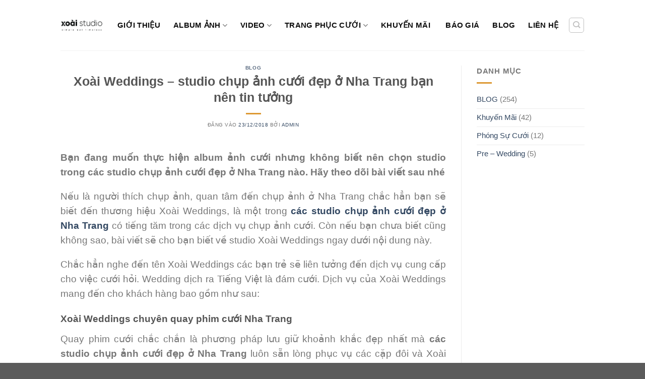

--- FILE ---
content_type: text/html; charset=UTF-8
request_url: https://xoaiweddings.com/xoai-weddings-studio-chup-anh-cuoi-dep-o-nha-trang-uy-tin/
body_size: 16527
content:
<!DOCTYPE html>
<html lang="vi" prefix="og: https://ogp.me/ns#" class="loading-site no-js bg-fill">
<head>
	<meta charset="UTF-8" />
	<link rel="profile" href="http://gmpg.org/xfn/11" />
	<link rel="pingback" href="https://xoaiweddings.com/xmlrpc.php" />

	<script>(function(html){html.className = html.className.replace(/\bno-js\b/,'js')})(document.documentElement);</script>
<meta name="viewport" content="width=device-width, initial-scale=1" />
<!-- Tối ưu hóa công cụ tìm kiếm bởi Rank Math - https://rankmath.com/ -->
<title>Xoài Weddings - studio chụp ảnh cưới đẹp ở Nha Trang uy tín</title>
<meta name="description" content="Bạn đang muốn thực hiện album ảnh cưới nhưng không biết nên chọn studio trong các studio chụp ảnh cưới đẹp ở Nha Trang nào. Hãy theo dõi bài viết sau nhé"/>
<meta name="robots" content="follow, index, max-snippet:-1, max-video-preview:-1, max-image-preview:large"/>
<link rel="canonical" href="https://xoaiweddings.com/xoai-weddings-studio-chup-anh-cuoi-dep-o-nha-trang-uy-tin/" />
<meta property="og:locale" content="vi_VN" />
<meta property="og:type" content="article" />
<meta property="og:title" content="Xoài Weddings - studio chụp ảnh cưới đẹp ở Nha Trang uy tín" />
<meta property="og:description" content="Bạn đang muốn thực hiện album ảnh cưới nhưng không biết nên chọn studio trong các studio chụp ảnh cưới đẹp ở Nha Trang nào. Hãy theo dõi bài viết sau nhé" />
<meta property="og:url" content="https://xoaiweddings.com/xoai-weddings-studio-chup-anh-cuoi-dep-o-nha-trang-uy-tin/" />
<meta property="og:site_name" content="Xoài Weddings" />
<meta property="article:publisher" content="https://www.facebook.com/XoaiWeddings/" />
<meta property="article:tag" content="ảnh cưới chuyên nghiệp đẹp mắt" />
<meta property="article:tag" content="ảnh cưới tại sudio Nha Trang" />
<meta property="article:tag" content="các studio chụp ảnh cưới đẹp ở nha trang" />
<meta property="article:tag" content="chụp ảnh cưới của Nha Trang" />
<meta property="article:tag" content="chụp ảnh cưới giá hợp lý" />
<meta property="article:section" content="BLOG" />
<meta property="og:updated_time" content="2019-06-27T14:10:24+07:00" />
<meta property="fb:app_id" content="2600188440251916" />
<meta property="og:image" content="https://xoaiweddings.com/wp-content/uploads/2018/10/xoai-weddings-mot-trong-cac-studio-chup-anh-cuoi-dep-o-nha-trang-uy-tin-1.jpg" />
<meta property="og:image:secure_url" content="https://xoaiweddings.com/wp-content/uploads/2018/10/xoai-weddings-mot-trong-cac-studio-chup-anh-cuoi-dep-o-nha-trang-uy-tin-1.jpg" />
<meta property="og:image:alt" content="các studio chụp ảnh cưới đẹp ở Nha Trang" />
<meta property="article:published_time" content="2018-12-23T18:21:05+07:00" />
<meta property="article:modified_time" content="2019-06-27T14:10:24+07:00" />
<meta name="twitter:card" content="summary_large_image" />
<meta name="twitter:title" content="Xoài Weddings - studio chụp ảnh cưới đẹp ở Nha Trang uy tín" />
<meta name="twitter:description" content="Bạn đang muốn thực hiện album ảnh cưới nhưng không biết nên chọn studio trong các studio chụp ảnh cưới đẹp ở Nha Trang nào. Hãy theo dõi bài viết sau nhé" />
<meta name="twitter:image" content="https://xoaiweddings.com/wp-content/uploads/2018/10/xoai-weddings-mot-trong-cac-studio-chup-anh-cuoi-dep-o-nha-trang-uy-tin-1.jpg" />
<meta name="twitter:label1" content="Được viết bởi" />
<meta name="twitter:data1" content="Admin" />
<meta name="twitter:label2" content="Thời gian để đọc" />
<meta name="twitter:data2" content="2 phút" />
<script type="application/ld+json" class="rank-math-schema">{"@context":"https://schema.org","@graph":[{"@type":["Organization","Person"],"@id":"https://xoaiweddings.com/#person","name":"Admin","url":"https://xoaiweddings.com","sameAs":["https://www.facebook.com/XoaiWeddings/"],"email":"zennguyenphoto@gmail.com","address":{"@type":"PostalAddress","streetAddress":"51A Cao B\u00e1 Qu\u00e1t","addressRegion":"Th\u00e0nh ph\u1ed1 Nha Trang, Kh\u00e1nh H\u00f2a","postalCode":"650000","addressCountry":"Vi\u1ec7t Nam"},"logo":{"@type":"ImageObject","@id":"https://xoaiweddings.com/#logo","url":"https://xoaiweddings.com/wp-content/uploads/2020/07/62008156_2256789744406880_4687975005655400448_o.jpg","contentUrl":"https://xoaiweddings.com/wp-content/uploads/2020/07/62008156_2256789744406880_4687975005655400448_o.jpg","caption":"Admin","inLanguage":"vi","width":"1564","height":"1564"},"telephone":"0937547545","image":{"@id":"https://xoaiweddings.com/#logo"}},{"@type":"WebSite","@id":"https://xoaiweddings.com/#website","url":"https://xoaiweddings.com","name":"Admin","publisher":{"@id":"https://xoaiweddings.com/#person"},"inLanguage":"vi"},{"@type":"ImageObject","@id":"https://xoaiweddings.com/wp-content/uploads/2018/10/xoai-weddings-mot-trong-cac-studio-chup-anh-cuoi-dep-o-nha-trang-uy-tin-1.jpg","url":"https://xoaiweddings.com/wp-content/uploads/2018/10/xoai-weddings-mot-trong-cac-studio-chup-anh-cuoi-dep-o-nha-trang-uy-tin-1.jpg","width":"200","height":"200","inLanguage":"vi"},{"@type":"BreadcrumbList","@id":"https://xoaiweddings.com/xoai-weddings-studio-chup-anh-cuoi-dep-o-nha-trang-uy-tin/#breadcrumb","itemListElement":[{"@type":"ListItem","position":"1","item":{"@id":"https://xoaiweddings.com","name":"Home"}},{"@type":"ListItem","position":"2","item":{"@id":"https://xoaiweddings.com/xoai-weddings-studio-chup-anh-cuoi-dep-o-nha-trang-uy-tin/","name":"Xo\u00e0i Weddings &#8211; studio ch\u1ee5p \u1ea3nh c\u01b0\u1edbi \u0111\u1eb9p \u1edf Nha Trang b\u1ea1n n\u00ean tin t\u01b0\u1edfng"}}]},{"@type":"WebPage","@id":"https://xoaiweddings.com/xoai-weddings-studio-chup-anh-cuoi-dep-o-nha-trang-uy-tin/#webpage","url":"https://xoaiweddings.com/xoai-weddings-studio-chup-anh-cuoi-dep-o-nha-trang-uy-tin/","name":"Xo\u00e0i Weddings - studio ch\u1ee5p \u1ea3nh c\u01b0\u1edbi \u0111\u1eb9p \u1edf Nha Trang uy t\u00edn","datePublished":"2018-12-23T18:21:05+07:00","dateModified":"2019-06-27T14:10:24+07:00","isPartOf":{"@id":"https://xoaiweddings.com/#website"},"primaryImageOfPage":{"@id":"https://xoaiweddings.com/wp-content/uploads/2018/10/xoai-weddings-mot-trong-cac-studio-chup-anh-cuoi-dep-o-nha-trang-uy-tin-1.jpg"},"inLanguage":"vi","breadcrumb":{"@id":"https://xoaiweddings.com/xoai-weddings-studio-chup-anh-cuoi-dep-o-nha-trang-uy-tin/#breadcrumb"}},{"@type":"Person","@id":"https://xoaiweddings.com/author/xoaiadmin/","name":"Admin","url":"https://xoaiweddings.com/author/xoaiadmin/","image":{"@type":"ImageObject","@id":"https://secure.gravatar.com/avatar/2ae4b8b0fdbc16a9d29fb7989cf48047830e9653afa122c9c87b022a81c671a4?s=96&amp;d=mm&amp;r=g","url":"https://secure.gravatar.com/avatar/2ae4b8b0fdbc16a9d29fb7989cf48047830e9653afa122c9c87b022a81c671a4?s=96&amp;d=mm&amp;r=g","caption":"Admin","inLanguage":"vi"}},{"@type":"BlogPosting","headline":"Xo\u00e0i Weddings - studio ch\u1ee5p \u1ea3nh c\u01b0\u1edbi \u0111\u1eb9p \u1edf Nha Trang uy t\u00edn","keywords":"c\u00e1c studio ch\u1ee5p \u1ea3nh c\u01b0\u1edbi \u0111\u1eb9p \u1edf Nha Trang","datePublished":"2018-12-23T18:21:05+07:00","dateModified":"2019-06-27T14:10:24+07:00","author":{"@id":"https://xoaiweddings.com/author/xoaiadmin/","name":"Admin"},"publisher":{"@id":"https://xoaiweddings.com/#person"},"description":"B\u1ea1n \u0111ang mu\u1ed1n th\u1ef1c hi\u1ec7n album \u1ea3nh c\u01b0\u1edbi nh\u01b0ng kh\u00f4ng bi\u1ebft n\u00ean ch\u1ecdn studio trong c\u00e1c studio ch\u1ee5p \u1ea3nh c\u01b0\u1edbi \u0111\u1eb9p \u1edf Nha Trang n\u00e0o. H\u00e3y theo d\u00f5i b\u00e0i vi\u1ebft sau nh\u00e9","name":"Xo\u00e0i Weddings - studio ch\u1ee5p \u1ea3nh c\u01b0\u1edbi \u0111\u1eb9p \u1edf Nha Trang uy t\u00edn","@id":"https://xoaiweddings.com/xoai-weddings-studio-chup-anh-cuoi-dep-o-nha-trang-uy-tin/#richSnippet","isPartOf":{"@id":"https://xoaiweddings.com/xoai-weddings-studio-chup-anh-cuoi-dep-o-nha-trang-uy-tin/#webpage"},"image":{"@id":"https://xoaiweddings.com/wp-content/uploads/2018/10/xoai-weddings-mot-trong-cac-studio-chup-anh-cuoi-dep-o-nha-trang-uy-tin-1.jpg"},"inLanguage":"vi","mainEntityOfPage":{"@id":"https://xoaiweddings.com/xoai-weddings-studio-chup-anh-cuoi-dep-o-nha-trang-uy-tin/#webpage"}}]}</script>
<!-- /Plugin SEO WordPress Rank Math -->

<link rel='dns-prefetch' href='//use.fontawesome.com' />
<link rel='prefetch' href='https://xoaiweddings.com/wp-content/themes/flatsome/assets/js/flatsome.js?ver=e1ad26bd5672989785e1' />
<link rel='prefetch' href='https://xoaiweddings.com/wp-content/themes/flatsome/assets/js/chunk.slider.js?ver=3.19.15' />
<link rel='prefetch' href='https://xoaiweddings.com/wp-content/themes/flatsome/assets/js/chunk.popups.js?ver=3.19.15' />
<link rel='prefetch' href='https://xoaiweddings.com/wp-content/themes/flatsome/assets/js/chunk.tooltips.js?ver=3.19.15' />
<link rel="alternate" type="application/rss+xml" title="Dòng thông tin Xoài Weddings &raquo;" href="https://xoaiweddings.com/feed/" />
<link rel="alternate" type="application/rss+xml" title="Xoài Weddings &raquo; Dòng bình luận" href="https://xoaiweddings.com/comments/feed/" />
<link rel="alternate" title="oNhúng (JSON)" type="application/json+oembed" href="https://xoaiweddings.com/wp-json/oembed/1.0/embed?url=https%3A%2F%2Fxoaiweddings.com%2Fxoai-weddings-studio-chup-anh-cuoi-dep-o-nha-trang-uy-tin%2F" />
<link rel="alternate" title="oNhúng (XML)" type="text/xml+oembed" href="https://xoaiweddings.com/wp-json/oembed/1.0/embed?url=https%3A%2F%2Fxoaiweddings.com%2Fxoai-weddings-studio-chup-anh-cuoi-dep-o-nha-trang-uy-tin%2F&#038;format=xml" />
<style id='wp-img-auto-sizes-contain-inline-css' type='text/css'>
img:is([sizes=auto i],[sizes^="auto," i]){contain-intrinsic-size:3000px 1500px}
/*# sourceURL=wp-img-auto-sizes-contain-inline-css */
</style>

<link rel='stylesheet' id='fstp-frontend-style-css' href='https://xoaiweddings.com/wp-content/plugins/floatingsidetab103/assets/css/fstp-frontend.css?ver=1754498779' type='text/css' media='all' />
<link rel='stylesheet' id='fstp-bootstrap-style-css' href='https://xoaiweddings.com/wp-content/plugins/floatingsidetab103/icon-picker/assets/stylesheets/bootstrap-icons.css' type='text/css' media='all' />
<link rel='stylesheet' id='fstp-happyicons-style-css' href='https://xoaiweddings.com/wp-content/plugins/floatingsidetab103/icon-picker/assets/stylesheets/happy-icons.css' type='text/css' media='all' />
<link rel='stylesheet' id='fstp-elegant-icon-style-css' href='https://xoaiweddings.com/wp-content/plugins/floatingsidetab103/icon-picker/assets/stylesheets/elegant-icons.min.css?ver=1.0.3' type='text/css' media='all' />
<link rel='stylesheet' id='fstp-materials-icon-style-css' href='https://xoaiweddings.com/wp-content/plugins/floatingsidetab103/icon-picker/assets/stylesheets/material-icons.css?ver=1.0.3' type='text/css' media='all' />
<link rel='stylesheet' id='fstp-fonts-roboto-css' href='https://xoaiweddings.com/wp-content/plugins/floatingsidetab103/assets/font-face/Roboto/stylesheet.css?ver=1.0.3' type='text/css' media='all' />
<link rel='stylesheet' id='fstp-fonts-poppins-css' href='https://xoaiweddings.com/wp-content/plugins/floatingsidetab103/assets/font-face/Poppins/stylesheet.css?ver=1.0.3' type='text/css' media='all' />
<link rel='stylesheet' id='toc-screen-css' href='https://xoaiweddings.com/wp-content/plugins/table-of-contents-plus/screen.min.css?ver=2411.1' type='text/css' media='all' />
<style id='toc-screen-inline-css' type='text/css'>
div#toc_container {background: #ffffff;border: 1px solid #ffffff;}div#toc_container ul li {font-size: 100%;}
/*# sourceURL=toc-screen-inline-css */
</style>
<link rel='stylesheet' id='load-fa-css' href='https://use.fontawesome.com/releases/v5.5.0/css/all.css?ver=6.9' type='text/css' media='all' />
<link rel='stylesheet' id='jquery-lazyloadxt-spinner-css-css' href='//xoaiweddings.com/wp-content/plugins/a3-lazy-load/assets/css/jquery.lazyloadxt.spinner.css?ver=6.9' type='text/css' media='all' />
<link rel='stylesheet' id='flatsome-main-css' href='https://xoaiweddings.com/wp-content/themes/flatsome/assets/css/flatsome.css?ver=3.19.15' type='text/css' media='all' />
<style id='flatsome-main-inline-css' type='text/css'>
@font-face {
				font-family: "fl-icons";
				font-display: block;
				src: url(https://xoaiweddings.com/wp-content/themes/flatsome/assets/css/icons/fl-icons.eot?v=3.19.15);
				src:
					url(https://xoaiweddings.com/wp-content/themes/flatsome/assets/css/icons/fl-icons.eot#iefix?v=3.19.15) format("embedded-opentype"),
					url(https://xoaiweddings.com/wp-content/themes/flatsome/assets/css/icons/fl-icons.woff2?v=3.19.15) format("woff2"),
					url(https://xoaiweddings.com/wp-content/themes/flatsome/assets/css/icons/fl-icons.ttf?v=3.19.15) format("truetype"),
					url(https://xoaiweddings.com/wp-content/themes/flatsome/assets/css/icons/fl-icons.woff?v=3.19.15) format("woff"),
					url(https://xoaiweddings.com/wp-content/themes/flatsome/assets/css/icons/fl-icons.svg?v=3.19.15#fl-icons) format("svg");
			}
/*# sourceURL=flatsome-main-inline-css */
</style>
<link rel='stylesheet' id='flatsome-style-css' href='https://xoaiweddings.com/wp-content/themes/flatsome-child/style.css?ver=3.0' type='text/css' media='all' />
<script type="text/javascript" src="https://xoaiweddings.com/wp-includes/js/jquery/jquery.min.js?ver=3.7.1" id="jquery-core-js"></script>
<script type="text/javascript" id="fstp-frontend-script-js-extra">
/* <![CDATA[ */
var ajax_obj = {"ajax_url":"https://xoaiweddings.com/wp-admin/admin-ajax.php","nonce":"bf1fdea9ae"};
//# sourceURL=fstp-frontend-script-js-extra
/* ]]> */
</script>
<script type="text/javascript" src="https://xoaiweddings.com/wp-content/plugins/floatingsidetab103/assets/js/fstp-frontend.js?ver=1754498779" id="fstp-frontend-script-js"></script>
<link rel="https://api.w.org/" href="https://xoaiweddings.com/wp-json/" /><link rel="alternate" title="JSON" type="application/json" href="https://xoaiweddings.com/wp-json/wp/v2/posts/2002" /><link rel="EditURI" type="application/rsd+xml" title="RSD" href="https://xoaiweddings.com/xmlrpc.php?rsd" />
<meta name="generator" content="WordPress 6.9" />
<link rel='shortlink' href='https://xoaiweddings.com/?p=2002' />

		<!-- GA Google Analytics @ https://m0n.co/ga -->
		<script async src="https://www.googletagmanager.com/gtag/js?id=G-YF9GRJV1FV"></script>
		<script>
			window.dataLayer = window.dataLayer || [];
			function gtag(){dataLayer.push(arguments);}
			gtag('js', new Date());
			gtag('config', 'G-YF9GRJV1FV');
		</script>

	<!-- Facebook Pixel Code -->
<script>
!function(f,b,e,v,n,t,s)
{if(f.fbq)return;n=f.fbq=function(){n.callMethod?
n.callMethod.apply(n,arguments):n.queue.push(arguments)};
if(!f._fbq)f._fbq=n;n.push=n;n.loaded=!0;n.version='2.0';
n.queue=[];t=b.createElement(e);t.async=!0;
t.src=v;s=b.getElementsByTagName(e)[0];
s.parentNode.insertBefore(t,s)}(window, document,'script',
'https://connect.facebook.net/en_US/fbevents.js');
fbq('init', '736012937269944');
fbq('track', 'PageView');
</script>
<noscript><img height="1" width="1" style="display:none"
src="https://www.facebook.com/tr?id=736012937269944&ev=PageView&noscript=1"
/></noscript>
<!-- End Facebook Pixel Code -->

<meta name="google-site-verification" content="ugEGzEXtdp2dZjA2SjuKxs9OBC2hrxgl-fp5mAzLUNI" />
<meta name="msvalidate.01" content="1A39196137A6C8A0CF5CB31D8E36BC29" />
<meta name="barometric-site-verification" content="e87fdedd-a9ad-4a40-b93f-5fac80c2da49" />
<!-- Global site tag (gtag.js) - Google Analytics -->
<script async src="https://www.googletagmanager.com/gtag/js?id=UA-163888386-1"></script>
<script>
  window.dataLayer = window.dataLayer || [];
  function gtag(){dataLayer.push(arguments);}
  gtag('js', new Date());

  gtag('config', 'UA-163888386-1');
</script>

<link rel="apple-touch-icon" sizes="57x57" href="/apple-icon-57x57.png">
<link rel="apple-touch-icon" sizes="60x60" href="/apple-icon-60x60.png">
<link rel="apple-touch-icon" sizes="72x72" href="/apple-icon-72x72.png">
<link rel="apple-touch-icon" sizes="76x76" href="/apple-icon-76x76.png">
<link rel="apple-touch-icon" sizes="114x114" href="/apple-icon-114x114.png">
<link rel="apple-touch-icon" sizes="120x120" href="/apple-icon-120x120.png">
<link rel="apple-touch-icon" sizes="144x144" href="/apple-icon-144x144.png">
<link rel="apple-touch-icon" sizes="152x152" href="/apple-icon-152x152.png">
<link rel="apple-touch-icon" sizes="180x180" href="/apple-icon-180x180.png">
<link rel="icon" type="image/png" sizes="192x192"  href="/android-icon-192x192.png">
<link rel="icon" type="image/png" sizes="32x32" href="/favicon-32x32.png">
<link rel="icon" type="image/png" sizes="96x96" href="/favicon-96x96.png">
<link rel="icon" type="image/png" sizes="16x16" href="/favicon-16x16.png">
<link rel="manifest" href="/manifest.json">
<meta name="msapplication-TileColor" content="#ffffff">
<meta name="msapplication-TileImage" content="/ms-icon-144x144.png">
<meta name="theme-color" content="#ffffff">

<meta name="p:domain_verify" content="31087f959af682454c5063ec78f0dbc9"/>
<meta name="facebook-domain-verification" content="jfmbzpaclv2qarsy1cvb00ntju8coz" />
<!-- Meta Pixel Code -->
<script>
!function(f,b,e,v,n,t,s)
{if(f.fbq)return;n=f.fbq=function(){n.callMethod?
n.callMethod.apply(n,arguments):n.queue.push(arguments)};
if(!f._fbq)f._fbq=n;n.push=n;n.loaded=!0;n.version='2.0';
n.queue=[];t=b.createElement(e);t.async=!0;
t.src=v;s=b.getElementsByTagName(e)[0];
s.parentNode.insertBefore(t,s)}(window, document,'script',
'https://connect.facebook.net/en_US/fbevents.js');
fbq('init', '2291016317642305');
fbq('track', 'PageView');
</script>
<noscript><img height="1" width="1" style="display:none"
src="https://www.facebook.com/tr?id=2291016317642305&ev=PageView&noscript=1"
/></noscript>
<!-- End Meta Pixel Code -->
<!-- Meta Pixel Code -->
<script>
!function(f,b,e,v,n,t,s)
{if(f.fbq)return;n=f.fbq=function(){n.callMethod?
n.callMethod.apply(n,arguments):n.queue.push(arguments)};
if(!f._fbq)f._fbq=n;n.push=n;n.loaded=!0;n.version='2.0';
n.queue=[];t=b.createElement(e);t.async=!0;
t.src=v;s=b.getElementsByTagName(e)[0];
s.parentNode.insertBefore(t,s)}(window, document,'script',
'https://connect.facebook.net/en_US/fbevents.js');
fbq('init', '2291016317642305');
fbq('track', 'PageView');
</script>
<noscript><img height="1" width="1" style="display:none"
src="https://www.facebook.com/tr?id=2291016317642305&ev=PageView&noscript=1"
/></noscript>
<!-- End Meta Pixel Code --><!-- Google Tag Manager -->
<script>(function(w,d,s,l,i){w[l]=w[l]||[];w[l].push({'gtm.start':
new Date().getTime(),event:'gtm.js'});var f=d.getElementsByTagName(s)[0],
j=d.createElement(s),dl=l!='dataLayer'?'&l='+l:'';j.async=true;j.src=
'https://www.googletagmanager.com/gtm.js?id='+i+dl;f.parentNode.insertBefore(j,f);
})(window,document,'script','dataLayer','GTM-5HF53ZS9');</script>
<!-- End Google Tag Manager --><link rel="icon" href="https://xoaiweddings.com/wp-content/uploads/2024/08/cropped-logoXoai-01-32x32.png" sizes="32x32" />
<link rel="icon" href="https://xoaiweddings.com/wp-content/uploads/2024/08/cropped-logoXoai-01-192x192.png" sizes="192x192" />
<link rel="apple-touch-icon" href="https://xoaiweddings.com/wp-content/uploads/2024/08/cropped-logoXoai-01-180x180.png" />
<meta name="msapplication-TileImage" content="https://xoaiweddings.com/wp-content/uploads/2024/08/cropped-logoXoai-01-270x270.png" />
<style id="custom-css" type="text/css">:root {--primary-color: #446084;--fs-color-primary: #446084;--fs-color-secondary: #d26e4b;--fs-color-success: #7a9c59;--fs-color-alert: #b20000;--fs-experimental-link-color: #334862;--fs-experimental-link-color-hover: #111;}.tooltipster-base {--tooltip-color: #fff;--tooltip-bg-color: #000;}.off-canvas-right .mfp-content, .off-canvas-left .mfp-content {--drawer-width: 300px;}.container-width, .full-width .ubermenu-nav, .container, .row{max-width: 1070px}.row.row-collapse{max-width: 1040px}.row.row-small{max-width: 1062.5px}.row.row-large{max-width: 1100px}.header-main{height: 100px}#logo img{max-height: 100px}#logo{width:83px;}.header-bottom{min-height: 55px}.header-top{min-height: 30px}.transparent .header-main{height: 30px}.transparent #logo img{max-height: 30px}.has-transparent + .page-title:first-of-type,.has-transparent + #main > .page-title,.has-transparent + #main > div > .page-title,.has-transparent + #main .page-header-wrapper:first-of-type .page-title{padding-top: 30px;}.header.show-on-scroll,.stuck .header-main{height:70px!important}.stuck #logo img{max-height: 70px!important}.header-bottom {background-color: #f1f1f1}.header-main .nav > li > a{line-height: 16px }.stuck .header-main .nav > li > a{line-height: 50px }.header-bottom-nav > li > a{line-height: 16px }@media (max-width: 549px) {.header-main{height: 70px}#logo img{max-height: 70px}}.nav-dropdown{font-size:100%}body{font-size: 92%;}@media screen and (max-width: 549px){body{font-size: 100%;}}body{font-family: -apple-system, BlinkMacSystemFont, "Segoe UI", Roboto, Oxygen-Sans, Ubuntu, Cantarell, "Helvetica Neue", sans-serif;}body {font-weight: 400;font-style: normal;}.nav > li > a {font-family: -apple-system, BlinkMacSystemFont, "Segoe UI", Roboto, Oxygen-Sans, Ubuntu, Cantarell, "Helvetica Neue", sans-serif;}.mobile-sidebar-levels-2 .nav > li > ul > li > a {font-family: -apple-system, BlinkMacSystemFont, "Segoe UI", Roboto, Oxygen-Sans, Ubuntu, Cantarell, "Helvetica Neue", sans-serif;}.nav > li > a,.mobile-sidebar-levels-2 .nav > li > ul > li > a {font-weight: 700;font-style: normal;}h1,h2,h3,h4,h5,h6,.heading-font, .off-canvas-center .nav-sidebar.nav-vertical > li > a{font-family: -apple-system, BlinkMacSystemFont, "Segoe UI", Roboto, Oxygen-Sans, Ubuntu, Cantarell, "Helvetica Neue", sans-serif;}h1,h2,h3,h4,h5,h6,.heading-font,.banner h1,.banner h2 {font-weight: 700;font-style: normal;}.alt-font{font-family: "Dancing Script", sans-serif;}.alt-font {font-weight: 400!important;font-style: normal!important;}.breadcrumbs{text-transform: none;}.header:not(.transparent) .header-nav-main.nav > li > a {color: rgba(0,0,0,0.95);}.header:not(.transparent) .header-nav-main.nav > li > a:hover,.header:not(.transparent) .header-nav-main.nav > li.active > a,.header:not(.transparent) .header-nav-main.nav > li.current > a,.header:not(.transparent) .header-nav-main.nav > li > a.active,.header:not(.transparent) .header-nav-main.nav > li > a.current{color: #774605;}.header-nav-main.nav-line-bottom > li > a:before,.header-nav-main.nav-line-grow > li > a:before,.header-nav-main.nav-line > li > a:before,.header-nav-main.nav-box > li > a:hover,.header-nav-main.nav-box > li.active > a,.header-nav-main.nav-pills > li > a:hover,.header-nav-main.nav-pills > li.active > a{color:#FFF!important;background-color: #774605;}.is-divider{background-color: #DD9933;}.footer-2{background-color: #FFFFFF}.nav-vertical-fly-out > li + li {border-top-width: 1px; border-top-style: solid;}.label-new.menu-item > a:after{content:"Mới";}.label-hot.menu-item > a:after{content:"Nổi bật";}.label-sale.menu-item > a:after{content:"Giảm giá";}.label-popular.menu-item > a:after{content:"Phổ biến";}</style>		<style type="text/css" id="wp-custom-css">
			.form_ct_index .form_padding {
	padding-bottom: 30px;
	color: #fff;
}
b,strong {
	font-weight: bold; 
}		</style>
		<style id="kirki-inline-styles">/* vietnamese */
@font-face {
  font-family: 'Dancing Script';
  font-style: normal;
  font-weight: 400;
  font-display: swap;
  src: url(https://xoaiweddings.com/wp-content/fonts/dancing-script/If2cXTr6YS-zF4S-kcSWSVi_sxjsohD9F50Ruu7BMSo3Rep8ltA.woff2) format('woff2');
  unicode-range: U+0102-0103, U+0110-0111, U+0128-0129, U+0168-0169, U+01A0-01A1, U+01AF-01B0, U+0300-0301, U+0303-0304, U+0308-0309, U+0323, U+0329, U+1EA0-1EF9, U+20AB;
}
/* latin-ext */
@font-face {
  font-family: 'Dancing Script';
  font-style: normal;
  font-weight: 400;
  font-display: swap;
  src: url(https://xoaiweddings.com/wp-content/fonts/dancing-script/If2cXTr6YS-zF4S-kcSWSVi_sxjsohD9F50Ruu7BMSo3ROp8ltA.woff2) format('woff2');
  unicode-range: U+0100-02BA, U+02BD-02C5, U+02C7-02CC, U+02CE-02D7, U+02DD-02FF, U+0304, U+0308, U+0329, U+1D00-1DBF, U+1E00-1E9F, U+1EF2-1EFF, U+2020, U+20A0-20AB, U+20AD-20C0, U+2113, U+2C60-2C7F, U+A720-A7FF;
}
/* latin */
@font-face {
  font-family: 'Dancing Script';
  font-style: normal;
  font-weight: 400;
  font-display: swap;
  src: url(https://xoaiweddings.com/wp-content/fonts/dancing-script/If2cXTr6YS-zF4S-kcSWSVi_sxjsohD9F50Ruu7BMSo3Sup8.woff2) format('woff2');
  unicode-range: U+0000-00FF, U+0131, U+0152-0153, U+02BB-02BC, U+02C6, U+02DA, U+02DC, U+0304, U+0308, U+0329, U+2000-206F, U+20AC, U+2122, U+2191, U+2193, U+2212, U+2215, U+FEFF, U+FFFD;
}</style><!-- Custom Footer Generator: All wp_head Hooks Removed --><!-- Dynamic Sidebar Manager: Removed wp_head Actions --><style id='global-styles-inline-css' type='text/css'>
:root{--wp--preset--aspect-ratio--square: 1;--wp--preset--aspect-ratio--4-3: 4/3;--wp--preset--aspect-ratio--3-4: 3/4;--wp--preset--aspect-ratio--3-2: 3/2;--wp--preset--aspect-ratio--2-3: 2/3;--wp--preset--aspect-ratio--16-9: 16/9;--wp--preset--aspect-ratio--9-16: 9/16;--wp--preset--color--black: #000000;--wp--preset--color--cyan-bluish-gray: #abb8c3;--wp--preset--color--white: #ffffff;--wp--preset--color--pale-pink: #f78da7;--wp--preset--color--vivid-red: #cf2e2e;--wp--preset--color--luminous-vivid-orange: #ff6900;--wp--preset--color--luminous-vivid-amber: #fcb900;--wp--preset--color--light-green-cyan: #7bdcb5;--wp--preset--color--vivid-green-cyan: #00d084;--wp--preset--color--pale-cyan-blue: #8ed1fc;--wp--preset--color--vivid-cyan-blue: #0693e3;--wp--preset--color--vivid-purple: #9b51e0;--wp--preset--color--primary: #446084;--wp--preset--color--secondary: #d26e4b;--wp--preset--color--success: #7a9c59;--wp--preset--color--alert: #b20000;--wp--preset--gradient--vivid-cyan-blue-to-vivid-purple: linear-gradient(135deg,rgb(6,147,227) 0%,rgb(155,81,224) 100%);--wp--preset--gradient--light-green-cyan-to-vivid-green-cyan: linear-gradient(135deg,rgb(122,220,180) 0%,rgb(0,208,130) 100%);--wp--preset--gradient--luminous-vivid-amber-to-luminous-vivid-orange: linear-gradient(135deg,rgb(252,185,0) 0%,rgb(255,105,0) 100%);--wp--preset--gradient--luminous-vivid-orange-to-vivid-red: linear-gradient(135deg,rgb(255,105,0) 0%,rgb(207,46,46) 100%);--wp--preset--gradient--very-light-gray-to-cyan-bluish-gray: linear-gradient(135deg,rgb(238,238,238) 0%,rgb(169,184,195) 100%);--wp--preset--gradient--cool-to-warm-spectrum: linear-gradient(135deg,rgb(74,234,220) 0%,rgb(151,120,209) 20%,rgb(207,42,186) 40%,rgb(238,44,130) 60%,rgb(251,105,98) 80%,rgb(254,248,76) 100%);--wp--preset--gradient--blush-light-purple: linear-gradient(135deg,rgb(255,206,236) 0%,rgb(152,150,240) 100%);--wp--preset--gradient--blush-bordeaux: linear-gradient(135deg,rgb(254,205,165) 0%,rgb(254,45,45) 50%,rgb(107,0,62) 100%);--wp--preset--gradient--luminous-dusk: linear-gradient(135deg,rgb(255,203,112) 0%,rgb(199,81,192) 50%,rgb(65,88,208) 100%);--wp--preset--gradient--pale-ocean: linear-gradient(135deg,rgb(255,245,203) 0%,rgb(182,227,212) 50%,rgb(51,167,181) 100%);--wp--preset--gradient--electric-grass: linear-gradient(135deg,rgb(202,248,128) 0%,rgb(113,206,126) 100%);--wp--preset--gradient--midnight: linear-gradient(135deg,rgb(2,3,129) 0%,rgb(40,116,252) 100%);--wp--preset--font-size--small: 13px;--wp--preset--font-size--medium: 20px;--wp--preset--font-size--large: 36px;--wp--preset--font-size--x-large: 42px;--wp--preset--spacing--20: 0.44rem;--wp--preset--spacing--30: 0.67rem;--wp--preset--spacing--40: 1rem;--wp--preset--spacing--50: 1.5rem;--wp--preset--spacing--60: 2.25rem;--wp--preset--spacing--70: 3.38rem;--wp--preset--spacing--80: 5.06rem;--wp--preset--shadow--natural: 6px 6px 9px rgba(0, 0, 0, 0.2);--wp--preset--shadow--deep: 12px 12px 50px rgba(0, 0, 0, 0.4);--wp--preset--shadow--sharp: 6px 6px 0px rgba(0, 0, 0, 0.2);--wp--preset--shadow--outlined: 6px 6px 0px -3px rgb(255, 255, 255), 6px 6px rgb(0, 0, 0);--wp--preset--shadow--crisp: 6px 6px 0px rgb(0, 0, 0);}:where(body) { margin: 0; }.wp-site-blocks > .alignleft { float: left; margin-right: 2em; }.wp-site-blocks > .alignright { float: right; margin-left: 2em; }.wp-site-blocks > .aligncenter { justify-content: center; margin-left: auto; margin-right: auto; }:where(.is-layout-flex){gap: 0.5em;}:where(.is-layout-grid){gap: 0.5em;}.is-layout-flow > .alignleft{float: left;margin-inline-start: 0;margin-inline-end: 2em;}.is-layout-flow > .alignright{float: right;margin-inline-start: 2em;margin-inline-end: 0;}.is-layout-flow > .aligncenter{margin-left: auto !important;margin-right: auto !important;}.is-layout-constrained > .alignleft{float: left;margin-inline-start: 0;margin-inline-end: 2em;}.is-layout-constrained > .alignright{float: right;margin-inline-start: 2em;margin-inline-end: 0;}.is-layout-constrained > .aligncenter{margin-left: auto !important;margin-right: auto !important;}.is-layout-constrained > :where(:not(.alignleft):not(.alignright):not(.alignfull)){margin-left: auto !important;margin-right: auto !important;}body .is-layout-flex{display: flex;}.is-layout-flex{flex-wrap: wrap;align-items: center;}.is-layout-flex > :is(*, div){margin: 0;}body .is-layout-grid{display: grid;}.is-layout-grid > :is(*, div){margin: 0;}body{padding-top: 0px;padding-right: 0px;padding-bottom: 0px;padding-left: 0px;}a:where(:not(.wp-element-button)){text-decoration: none;}:root :where(.wp-element-button, .wp-block-button__link){background-color: #32373c;border-width: 0;color: #fff;font-family: inherit;font-size: inherit;font-style: inherit;font-weight: inherit;letter-spacing: inherit;line-height: inherit;padding-top: calc(0.667em + 2px);padding-right: calc(1.333em + 2px);padding-bottom: calc(0.667em + 2px);padding-left: calc(1.333em + 2px);text-decoration: none;text-transform: inherit;}.has-black-color{color: var(--wp--preset--color--black) !important;}.has-cyan-bluish-gray-color{color: var(--wp--preset--color--cyan-bluish-gray) !important;}.has-white-color{color: var(--wp--preset--color--white) !important;}.has-pale-pink-color{color: var(--wp--preset--color--pale-pink) !important;}.has-vivid-red-color{color: var(--wp--preset--color--vivid-red) !important;}.has-luminous-vivid-orange-color{color: var(--wp--preset--color--luminous-vivid-orange) !important;}.has-luminous-vivid-amber-color{color: var(--wp--preset--color--luminous-vivid-amber) !important;}.has-light-green-cyan-color{color: var(--wp--preset--color--light-green-cyan) !important;}.has-vivid-green-cyan-color{color: var(--wp--preset--color--vivid-green-cyan) !important;}.has-pale-cyan-blue-color{color: var(--wp--preset--color--pale-cyan-blue) !important;}.has-vivid-cyan-blue-color{color: var(--wp--preset--color--vivid-cyan-blue) !important;}.has-vivid-purple-color{color: var(--wp--preset--color--vivid-purple) !important;}.has-primary-color{color: var(--wp--preset--color--primary) !important;}.has-secondary-color{color: var(--wp--preset--color--secondary) !important;}.has-success-color{color: var(--wp--preset--color--success) !important;}.has-alert-color{color: var(--wp--preset--color--alert) !important;}.has-black-background-color{background-color: var(--wp--preset--color--black) !important;}.has-cyan-bluish-gray-background-color{background-color: var(--wp--preset--color--cyan-bluish-gray) !important;}.has-white-background-color{background-color: var(--wp--preset--color--white) !important;}.has-pale-pink-background-color{background-color: var(--wp--preset--color--pale-pink) !important;}.has-vivid-red-background-color{background-color: var(--wp--preset--color--vivid-red) !important;}.has-luminous-vivid-orange-background-color{background-color: var(--wp--preset--color--luminous-vivid-orange) !important;}.has-luminous-vivid-amber-background-color{background-color: var(--wp--preset--color--luminous-vivid-amber) !important;}.has-light-green-cyan-background-color{background-color: var(--wp--preset--color--light-green-cyan) !important;}.has-vivid-green-cyan-background-color{background-color: var(--wp--preset--color--vivid-green-cyan) !important;}.has-pale-cyan-blue-background-color{background-color: var(--wp--preset--color--pale-cyan-blue) !important;}.has-vivid-cyan-blue-background-color{background-color: var(--wp--preset--color--vivid-cyan-blue) !important;}.has-vivid-purple-background-color{background-color: var(--wp--preset--color--vivid-purple) !important;}.has-primary-background-color{background-color: var(--wp--preset--color--primary) !important;}.has-secondary-background-color{background-color: var(--wp--preset--color--secondary) !important;}.has-success-background-color{background-color: var(--wp--preset--color--success) !important;}.has-alert-background-color{background-color: var(--wp--preset--color--alert) !important;}.has-black-border-color{border-color: var(--wp--preset--color--black) !important;}.has-cyan-bluish-gray-border-color{border-color: var(--wp--preset--color--cyan-bluish-gray) !important;}.has-white-border-color{border-color: var(--wp--preset--color--white) !important;}.has-pale-pink-border-color{border-color: var(--wp--preset--color--pale-pink) !important;}.has-vivid-red-border-color{border-color: var(--wp--preset--color--vivid-red) !important;}.has-luminous-vivid-orange-border-color{border-color: var(--wp--preset--color--luminous-vivid-orange) !important;}.has-luminous-vivid-amber-border-color{border-color: var(--wp--preset--color--luminous-vivid-amber) !important;}.has-light-green-cyan-border-color{border-color: var(--wp--preset--color--light-green-cyan) !important;}.has-vivid-green-cyan-border-color{border-color: var(--wp--preset--color--vivid-green-cyan) !important;}.has-pale-cyan-blue-border-color{border-color: var(--wp--preset--color--pale-cyan-blue) !important;}.has-vivid-cyan-blue-border-color{border-color: var(--wp--preset--color--vivid-cyan-blue) !important;}.has-vivid-purple-border-color{border-color: var(--wp--preset--color--vivid-purple) !important;}.has-primary-border-color{border-color: var(--wp--preset--color--primary) !important;}.has-secondary-border-color{border-color: var(--wp--preset--color--secondary) !important;}.has-success-border-color{border-color: var(--wp--preset--color--success) !important;}.has-alert-border-color{border-color: var(--wp--preset--color--alert) !important;}.has-vivid-cyan-blue-to-vivid-purple-gradient-background{background: var(--wp--preset--gradient--vivid-cyan-blue-to-vivid-purple) !important;}.has-light-green-cyan-to-vivid-green-cyan-gradient-background{background: var(--wp--preset--gradient--light-green-cyan-to-vivid-green-cyan) !important;}.has-luminous-vivid-amber-to-luminous-vivid-orange-gradient-background{background: var(--wp--preset--gradient--luminous-vivid-amber-to-luminous-vivid-orange) !important;}.has-luminous-vivid-orange-to-vivid-red-gradient-background{background: var(--wp--preset--gradient--luminous-vivid-orange-to-vivid-red) !important;}.has-very-light-gray-to-cyan-bluish-gray-gradient-background{background: var(--wp--preset--gradient--very-light-gray-to-cyan-bluish-gray) !important;}.has-cool-to-warm-spectrum-gradient-background{background: var(--wp--preset--gradient--cool-to-warm-spectrum) !important;}.has-blush-light-purple-gradient-background{background: var(--wp--preset--gradient--blush-light-purple) !important;}.has-blush-bordeaux-gradient-background{background: var(--wp--preset--gradient--blush-bordeaux) !important;}.has-luminous-dusk-gradient-background{background: var(--wp--preset--gradient--luminous-dusk) !important;}.has-pale-ocean-gradient-background{background: var(--wp--preset--gradient--pale-ocean) !important;}.has-electric-grass-gradient-background{background: var(--wp--preset--gradient--electric-grass) !important;}.has-midnight-gradient-background{background: var(--wp--preset--gradient--midnight) !important;}.has-small-font-size{font-size: var(--wp--preset--font-size--small) !important;}.has-medium-font-size{font-size: var(--wp--preset--font-size--medium) !important;}.has-large-font-size{font-size: var(--wp--preset--font-size--large) !important;}.has-x-large-font-size{font-size: var(--wp--preset--font-size--x-large) !important;}
/*# sourceURL=global-styles-inline-css */
</style>
<link rel='stylesheet' id='fstp-each-frontend-custom-css' href='https://xoaiweddings.com/wp-content/plugins/floatingsidetab103/assets/css/fstp-each-customize.css?ver=1.0.3' type='text/css' media='all' />
<style id='fstp-each-frontend-custom-inline-css' type='text/css'>
#fstp-icon-color-LMJ0ugOG.fstp-tab.fstp-menu-wrap a.fstp-tab-link:hover{color:#1e73be}
#fstp-icon-color-LMJ0ugOG.fstp-tab .fstp-menu-text{background-color:#1e73be}
#fstp-icon-color-LMJ0ugOG.fstp-tab.fstp-menu-wrap.active .fstp-menu-text a.fstp-tab-link{color:#1e73be}
#fstp-icon-color-LMJ0ugOG.fstp-tab .fstp-menu-text a.fstp-tab-link{color:#ffffff}
#fstp-icon-color-LMJ0ugOG.fstp-tab.fstp-menu-wrap.active .fstp-menu-text{background:#ffffff}
#fstp-icon-color-LMJ0ugOG.fstp-tab.fstp-menu-wrap .fstp-menu-text:hover{background:#ffffff}
#fstp-icon-color-LMJ0ugOG.fstp-tab.fstp-menu-wrap a.fstp-tab-link:hover span.fstp-tool-tip{background:#1e73be; color:#ffffff;}
#fstp-icon-color-vF97M9rT.fstp-tab.fstp-menu-wrap a.fstp-tab-link:hover{color:#4EB625}
#fstp-icon-color-vF97M9rT.fstp-tab .fstp-menu-text{background-color:#4EB625}
#fstp-icon-color-vF97M9rT.fstp-tab.fstp-menu-wrap.active .fstp-menu-text a.fstp-tab-link{color:#4EB625}
#fstp-icon-color-vF97M9rT.fstp-tab .fstp-menu-text a.fstp-tab-link{color:#ffffff}
#fstp-icon-color-vF97M9rT.fstp-tab.fstp-menu-wrap.active .fstp-menu-text{background:#ffffff}
#fstp-icon-color-vF97M9rT.fstp-tab.fstp-menu-wrap .fstp-menu-text:hover{background:#ffffff}
#fstp-icon-color-vF97M9rT.fstp-tab.fstp-menu-wrap a.fstp-tab-link:hover span.fstp-tool-tip{background:#4EB625; color:#ffffff;}
/*# sourceURL=fstp-each-frontend-custom-inline-css */
</style>
</head>

<body class="wp-singular post-template-default single single-post postid-2002 single-format-standard wp-theme-flatsome wp-child-theme-flatsome-child full-width bg-fill box-shadow lightbox nav-dropdown-has-shadow nav-dropdown-has-border">

<!-- Load Facebook SDK for JavaScript -->
      <div id="fb-root"></div>
      <script>
        window.fbAsyncInit = function() {
          FB.init({
            xfbml            : true,
            version          : 'v10.0'
          });
        };

        (function(d, s, id) {
        var js, fjs = d.getElementsByTagName(s)[0];
        if (d.getElementById(id)) return;
        js = d.createElement(s); js.id = id;
        js.src = 'https://connect.facebook.net/vi_VN/sdk/xfbml.customerchat.js';
        fjs.parentNode.insertBefore(js, fjs);
      }(document, 'script', 'facebook-jssdk'));</script>

      <!-- Your Chat Plugin code -->
      <div class="fb-customerchat"
        attribution="setup_tool"
        page_id="459620394123833">
      </div>
<a class="skip-link screen-reader-text" href="#main">Bỏ qua nội dung</a>

<div id="wrapper">

	
	<header id="header" class="header has-sticky sticky-jump">
		<div class="header-wrapper">
			<div id="masthead" class="header-main ">
      <div class="header-inner flex-row container logo-left medium-logo-center" role="navigation">

          <!-- Logo -->
          <div id="logo" class="flex-col logo">
            
<!-- Header logo -->
<a href="https://xoaiweddings.com/" title="Xoài Weddings - Chụp ảnh cưới Nha Trang" rel="home">
		<img width="1020" height="291" src="https://xoaiweddings.com/wp-content/uploads/2024/08/logoXoai-02-e1724313010907-1400x399.png" class="header_logo header-logo" alt="Xoài Weddings"/><img  width="1020" height="291" src="https://xoaiweddings.com/wp-content/uploads/2024/08/logoXoai-02-e1724313010907-1400x399.png" class="header-logo-dark" alt="Xoài Weddings"/></a>
          </div>

          <!-- Mobile Left Elements -->
          <div class="flex-col show-for-medium flex-left">
            <ul class="mobile-nav nav nav-left ">
              <li class="nav-icon has-icon">
  		<a href="#" data-open="#main-menu" data-pos="left" data-bg="main-menu-overlay" data-color="" class="is-small" aria-label="Menu" aria-controls="main-menu" aria-expanded="false">

		  <i class="icon-menu" ></i>
		  		</a>
	</li>
            </ul>
          </div>

          <!-- Left Elements -->
          <div class="flex-col hide-for-medium flex-left
            flex-grow">
            <ul class="header-nav header-nav-main nav nav-left  nav-size-large nav-spacing-xlarge nav-uppercase" >
              <li id="menu-item-3271" class="menu-item menu-item-type-post_type menu-item-object-page menu-item-3271 menu-item-design-default"><a href="https://xoaiweddings.com/gioi-thieu-xoai-wedding/" class="nav-top-link">Giới thiệu</a></li>
<li id="menu-item-5224" class="menu-item menu-item-type-custom menu-item-object-custom menu-item-has-children menu-item-5224 menu-item-design-default has-dropdown"><a href="#" class="nav-top-link" aria-expanded="false" aria-haspopup="menu">ALBUM ẢNH<i class="icon-angle-down" ></i></a>
<ul class="sub-menu nav-dropdown nav-dropdown-bold">
	<li id="menu-item-5226" class="menu-item menu-item-type-taxonomy menu-item-object-featured_item_category menu-item-5226"><a href="https://xoaiweddings.com/dich-vu/pre-wedding/">Pre-Wedding</a></li>
	<li id="menu-item-5225" class="menu-item menu-item-type-taxonomy menu-item-object-featured_item_category menu-item-5225"><a href="https://xoaiweddings.com/dich-vu/phong-su-cuoi/">Phóng Sự Cưới</a></li>
</ul>
</li>
<li id="menu-item-31485" class="menu-item menu-item-type-custom menu-item-object-custom menu-item-has-children menu-item-31485 menu-item-design-default has-dropdown"><a href="https://xoaiweddings.com/video/" class="nav-top-link" aria-expanded="false" aria-haspopup="menu">VIDEO<i class="icon-angle-down" ></i></a>
<ul class="sub-menu nav-dropdown nav-dropdown-bold">
	<li id="menu-item-31487" class="menu-item menu-item-type-custom menu-item-object-custom menu-item-31487"><a href="https://xoaiweddings.com/video/phong-su-cuoi/">Phóng Sự Cưới</a></li>
	<li id="menu-item-31489" class="menu-item menu-item-type-custom menu-item-object-custom menu-item-31489"><a href="https://xoaiweddings.com/video/pre-wedding/">Pre-wedding</a></li>
</ul>
</li>
<li id="menu-item-27636" class="menu-item menu-item-type-custom menu-item-object-custom menu-item-has-children menu-item-27636 menu-item-design-default has-dropdown"><a class="nav-top-link" aria-expanded="false" aria-haspopup="menu">TRANG PHỤC CƯỚI<i class="icon-angle-down" ></i></a>
<ul class="sub-menu nav-dropdown nav-dropdown-bold">
	<li id="menu-item-27644" class="menu-item menu-item-type-taxonomy menu-item-object-featured_item_category menu-item-27644"><a href="https://xoaiweddings.com/dich-vu/vay-cuoi/">Váy Cưới</a></li>
	<li id="menu-item-27645" class="menu-item menu-item-type-taxonomy menu-item-object-featured_item_category menu-item-27645"><a href="https://xoaiweddings.com/dich-vu/ao-dai-cuoi/">Áo Dài Cưới</a></li>
</ul>
</li>
<li id="menu-item-31481" class="menu-item menu-item-type-custom menu-item-object-custom menu-item-31481 menu-item-design-default"><a href="https://xoaiweddings.com/khuyen-mai/" class="nav-top-link">KHUYẾN MÃI</a></li>
<li id="menu-item-2667" class="menu-item menu-item-type-post_type menu-item-object-page menu-item-2667 menu-item-design-default"><a href="https://xoaiweddings.com/bao-gia-chup-anh-cuoi-nha-trang/" class="nav-top-link"> BÁO GIÁ</a></li>
<li id="menu-item-31483" class="menu-item menu-item-type-custom menu-item-object-custom menu-item-31483 menu-item-design-default"><a href="https://xoaiweddings.com/blog/" class="nav-top-link">BLOG</a></li>
<li id="menu-item-27" class="menu-item menu-item-type-post_type menu-item-object-page menu-item-27 menu-item-design-default"><a href="https://xoaiweddings.com/contact-us-2/" class="nav-top-link">Liên hệ</a></li>
            </ul>
          </div>

          <!-- Right Elements -->
          <div class="flex-col hide-for-medium flex-right">
            <ul class="header-nav header-nav-main nav nav-right  nav-size-large nav-spacing-xlarge nav-uppercase">
              <li class="header-search header-search-dropdown has-icon has-dropdown menu-item-has-children">
	<div class="header-button">	<a href="#" aria-label="Search" class="icon button round is-outline is-small"><i class="icon-search" ></i></a>
	</div>	<ul class="nav-dropdown nav-dropdown-bold">
	 	<li class="header-search-form search-form html relative has-icon">
	<div class="header-search-form-wrapper">
		<div class="searchform-wrapper ux-search-box relative is-normal"><form method="get" class="searchform" action="https://xoaiweddings.com/" role="search">
		<div class="flex-row relative">
			<div class="flex-col flex-grow">
	   	   <input type="search" class="search-field mb-0" name="s" value="" id="s" placeholder="Search&hellip;" />
			</div>
			<div class="flex-col">
				<button type="submit" class="ux-search-submit submit-button secondary button icon mb-0" aria-label="Gửi">
					<i class="icon-search" ></i>				</button>
			</div>
		</div>
    <div class="live-search-results text-left z-top"></div>
</form>
</div>	</div>
</li>
	</ul>
</li>
            </ul>
          </div>

          <!-- Mobile Right Elements -->
          <div class="flex-col show-for-medium flex-right">
            <ul class="mobile-nav nav nav-right ">
                          </ul>
          </div>

      </div>

            <div class="container"><div class="top-divider full-width"></div></div>
      </div>

<div class="header-bg-container fill"><div class="header-bg-image fill"></div><div class="header-bg-color fill"></div></div>		</div>
	</header>

	
	<main id="main" class="">

<div id="content" class="blog-wrapper blog-single page-wrapper">
	

<div class="row row-large row-divided ">

	<div class="large-9 col">
		


<article id="post-2002" class="post-2002 post type-post status-publish format-standard hentry category-blog tag-anh-cuoi-chuyen-nghiep-dep-mat tag-anh-cuoi-tai-sudio-nha-trang tag-cac-studio-chup-anh-cuoi-dep-o-nha-trang tag-chup-anh-cuoi-cua-nha-trang tag-chup-anh-cuoi-gia-hop-ly">
	<div class="article-inner ">
		<header class="entry-header">
	<div class="entry-header-text entry-header-text-top text-center">
		<h6 class="entry-category is-xsmall"><a href="https://xoaiweddings.com/blog/" rel="category tag">BLOG</a></h6><h1 class="entry-title">Xoài Weddings &#8211; studio chụp ảnh cưới đẹp ở Nha Trang bạn nên tin tưởng</h1><div class="entry-divider is-divider small"></div>
	<div class="entry-meta uppercase is-xsmall">
		<span class="posted-on">Đăng vào <a href="https://xoaiweddings.com/xoai-weddings-studio-chup-anh-cuoi-dep-o-nha-trang-uy-tin/" rel="bookmark"><time class="entry-date published" datetime="2018-12-23T18:21:05+07:00">23/12/2018</time><time class="updated" datetime="2019-06-27T14:10:24+07:00">27/06/2019</time></a></span> <span class="byline">bởi <span class="meta-author vcard"><a class="url fn n" href="https://xoaiweddings.com/author/xoaiadmin/">Admin</a></span></span>	</div>
	</div>
	</header>
		<div class="entry-content single-page">

	<p style="text-align: justify;"><span style="font-family: arial, helvetica, sans-serif; font-size: 14pt;"><strong>Bạn đang muốn thực hiện album ảnh cưới nhưng không biết nên chọn studio trong </strong><strong>các studio chụp ảnh cưới đẹp ở Nha Trang nào. Hãy theo dõi bài viết sau nhé</strong></span></p>
<p style="text-align: justify;"><span style="font-family: arial, helvetica, sans-serif; font-size: 14pt;">Nếu là người thích chụp ảnh, quan tâm đến chụp ảnh ở Nha Trang chắc hẳn bạn sẽ biết đến thương hiệu Xoài Weddings, là một trong <a href="https://xoaiweddings.com"><strong>các studio chụp ảnh cưới đẹp ở Nha Trang </strong></a>có tiếng tăm trong các dịch vụ chụp ảnh cưới. Còn nếu bạn chưa biết cũng không sao, bài viết sẽ cho bạn biết về studio Xoài Weddings ngay dưới nội dung này.</span></p>
<p style="text-align: justify;"><span style="font-family: arial, helvetica, sans-serif; font-size: 14pt;">Chắc hẳn nghe đến tên Xoài Weddings các bạn trẻ sẽ liên tưởng đến dịch vụ cung cấp cho việc cưới hỏi. Wedding dịch ra Tiếng Việt là đám cưới. Dịch vụ của Xoài Weddings mang đến cho khách hàng bao gồm như sau:</span></p>
<h2 style="text-align: justify;"><span style="font-family: arial, helvetica, sans-serif; font-size: 14pt;"><strong>Xoài Weddings chuyên quay phim cưới Nha Trang</strong></span></h2>
<p style="text-align: justify;"><span style="font-family: arial, helvetica, sans-serif; font-size: 14pt;">Quay phim cưới chắc chắn là phương pháp lưu giữ khoảnh khắc đẹp nhất mà <strong>các studio chụp ảnh cưới đẹp ở Nha Trang </strong>luôn sẵn lòng phục vụ các cặp đôi và Xoài Weddings cũng vậy. Đến với Xoài Weddings bạn và bạn đời sẽ có cho mình những cảnh quay phim cưới chất lượng, sắc nét nhất. </span></p>
<p style="text-align: justify;"><span style="font-family: arial, helvetica, sans-serif; font-size: 14pt;">Xoài Weddings cung cấp phim chất lượng hình ảnh 4k, ekip chụp ảnh chuyên nghiệp, thiết bị hiện đại, có cả fly giúp cặp đôi bắt mọi góc nhìn từ mọi vị trí. Xoài Weddings đã quay phim cưới tại Nha Trang gần 10 năm nên đã có uy tín đối với người địa phương nơi đây hay các vùng lân cận.</span></p>
<p style="text-align: justify;"><img fetchpriority="high" decoding="async" class="lazy lazy-hidden aligncenter size-full wp-image-2004" src="//xoaiweddings.com/wp-content/plugins/a3-lazy-load/assets/images/lazy_placeholder.gif" data-lazy-type="image" data-src="https://xoaiweddings.com/wp-content/uploads/2018/10/xoai-weddings-mot-trong-cac-studio-chup-anh-cuoi-dep-o-nha-trang-uy-tin-1.jpg" alt="các studio chụp ảnh cưới đẹp ở Nha Trang 1" width="960" height="628" title="Xoài Weddings - studio chụp ảnh cưới đẹp ở Nha Trang bạn nên tin tưởng"><noscript><img fetchpriority="high" decoding="async" class="aligncenter size-full wp-image-2004" src="https://xoaiweddings.com/wp-content/uploads/2018/10/xoai-weddings-mot-trong-cac-studio-chup-anh-cuoi-dep-o-nha-trang-uy-tin-1.jpg" alt="các studio chụp ảnh cưới đẹp ở Nha Trang 1" width="960" height="628" title="Xoài Weddings - studio chụp ảnh cưới đẹp ở Nha Trang bạn nên tin tưởng"></noscript></p>
<h3 style="text-align: justify;"><span style="font-family: arial, helvetica, sans-serif; font-size: 14pt;"><strong>Xoài Wedding nơi nhận trang trí cưới Nha Trang chuyên nghiệp nhất</strong></span></h3>
<p style="text-align: justify;"><span style="font-family: arial, helvetica, sans-serif; font-size: 14pt;">Xoài Weddings nhận trang trí cưới Nha Trang. Tuy là ngày vui, ngày trọng đại nhưng thời gian chuẩn bị đám cưới vất vả chắc chắn rằng cô dâu và chú rể sẽ rất mệt mỏi, bất cứ ai cũng muốn đám cưới thật hoàn hảo nhưng nếu không thể tự làm được thì cô dâu chú rể nên thuê những nơi dịch vụ cưới hỏi chuyên nghiệp để làm việc này. </span></p>
<p style="text-align: justify;"><span style="font-family: arial, helvetica, sans-serif; font-size: 14pt;">Xoài Weddings  với kinh nghiệm nhiều năm trang trí cưới Nha Trang và là một trong <strong>các studio chụp ảnh cưới đẹp ở Nha Trang</strong>. Chúng tôi cam kết sẽ đem đến những phút giây ngọt ngào, hoành tráng, hạnh phúc, đẹp nhất cho cô dâu chú rể. Xoài Weddings có ekip chuyên nghiệp sẽ set up cho các bạn một không gian đám cưới đẹp nhất.</span></p>
<h3 style="text-align: justify;"><span style="font-family: arial, helvetica, sans-serif; font-size: 14pt;"><strong>Còn nếu muốn chụp ảnh cho bé yêu cũng hãy đến với studio </strong><strong>Xoài Wedding nhé</strong></span></h3>
<p style="text-align: justify;"><span style="font-family: arial, helvetica, sans-serif; font-size: 14pt;">Không chỉ chuyên nghiệp trong việc chụp ảnh cưới và các dịch vụ cưới hỏi mà Xoài Weddings còn cung cấp dịch vụ chụp ảnh cho bé yêu, gia đình.</span></p>
<p style="text-align: justify;"><span style="font-family: arial, helvetica, sans-serif; font-size: 14pt;">Đã thực hiện nhiều bức ảnh cho bé<strong>. </strong>Xoài Weddings có đầy đủ kinh nghiệm và sự kiên nhẫn trong việc tìm ra những góc chụp độc đáo, bắt lấy khoảnh khắc để mang lại những tấm hình mang cảm xúc thật nhất, không thể đáng yêu hơn của trẻ.</span></p>
<p style="text-align: justify;"><span style="font-family: arial, helvetica, sans-serif; font-size: 14pt;">Nếu là tôi nếu tìm một trong <strong>các studio chụp ảnh cưới đẹp ở Nha Trang</strong> chắc chắn tôi sẽ chọn Xoài Weddings. Vậy còn bạn thì sao? Bạn đã có cho mình studio ảnh cưới như Xoài Weddings chưa? Nếu chưa, hãy thử tìm hiểu tụi mình nhiều hơn nhé!</span></p>

	
	<div class="blog-share text-center"><div class="is-divider medium"></div><div class="social-icons share-icons share-row relative" ><a href="whatsapp://send?text=Xo%C3%A0i%20Weddings%20%26%238211%3B%20studio%20ch%E1%BB%A5p%20%E1%BA%A3nh%20c%C6%B0%E1%BB%9Bi%20%C4%91%E1%BA%B9p%20%E1%BB%9F%20Nha%20Trang%20b%E1%BA%A1n%20n%C3%AAn%20tin%20t%C6%B0%E1%BB%9Fng - https://xoaiweddings.com/xoai-weddings-studio-chup-anh-cuoi-dep-o-nha-trang-uy-tin/" data-action="share/whatsapp/share" class="icon button circle is-outline tooltip whatsapp show-for-medium" title="Chia sẻ trên WhatsApp" aria-label="Chia sẻ trên WhatsApp" ><i class="icon-whatsapp" ></i></a><a href="https://www.facebook.com/sharer.php?u=https://xoaiweddings.com/xoai-weddings-studio-chup-anh-cuoi-dep-o-nha-trang-uy-tin/" data-label="Facebook" onclick="window.open(this.href,this.title,'width=500,height=500,top=300px,left=300px'); return false;" target="_blank" class="icon button circle is-outline tooltip facebook" title="Chia sẻ trên Facebook" aria-label="Chia sẻ trên Facebook" rel="noopener nofollow" ><i class="icon-facebook" ></i></a><a href="https://twitter.com/share?url=https://xoaiweddings.com/xoai-weddings-studio-chup-anh-cuoi-dep-o-nha-trang-uy-tin/" onclick="window.open(this.href,this.title,'width=500,height=500,top=300px,left=300px'); return false;" target="_blank" class="icon button circle is-outline tooltip twitter" title="Chia sẻ trên Twitter" aria-label="Chia sẻ trên Twitter" rel="noopener nofollow" ><i class="icon-twitter" ></i></a><a href="mailto:?subject=Xo%C3%A0i%20Weddings%20%26%238211%3B%20studio%20ch%E1%BB%A5p%20%E1%BA%A3nh%20c%C6%B0%E1%BB%9Bi%20%C4%91%E1%BA%B9p%20%E1%BB%9F%20Nha%20Trang%20b%E1%BA%A1n%20n%C3%AAn%20tin%20t%C6%B0%E1%BB%9Fng&body=Xem%20n%C3%A0y%3A%20https%3A%2F%2Fxoaiweddings.com%2Fxoai-weddings-studio-chup-anh-cuoi-dep-o-nha-trang-uy-tin%2F" class="icon button circle is-outline tooltip email" title="Gửi email cho bạn bè" aria-label="Gửi email cho bạn bè" rel="nofollow" ><i class="icon-envelop" ></i></a><a href="https://pinterest.com/pin/create/button?url=https://xoaiweddings.com/xoai-weddings-studio-chup-anh-cuoi-dep-o-nha-trang-uy-tin/&media&description=Xo%C3%A0i%20Weddings%20%26%238211%3B%20studio%20ch%E1%BB%A5p%20%E1%BA%A3nh%20c%C6%B0%E1%BB%9Bi%20%C4%91%E1%BA%B9p%20%E1%BB%9F%20Nha%20Trang%20b%E1%BA%A1n%20n%C3%AAn%20tin%20t%C6%B0%E1%BB%9Fng" onclick="window.open(this.href,this.title,'width=500,height=500,top=300px,left=300px'); return false;" target="_blank" class="icon button circle is-outline tooltip pinterest" title="Ghim trên Pinterest" aria-label="Ghim trên Pinterest" rel="noopener nofollow" ><i class="icon-pinterest" ></i></a><a href="https://www.linkedin.com/shareArticle?mini=true&url=https://xoaiweddings.com/xoai-weddings-studio-chup-anh-cuoi-dep-o-nha-trang-uy-tin/&title=Xo%C3%A0i%20Weddings%20%26%238211%3B%20studio%20ch%E1%BB%A5p%20%E1%BA%A3nh%20c%C6%B0%E1%BB%9Bi%20%C4%91%E1%BA%B9p%20%E1%BB%9F%20Nha%20Trang%20b%E1%BA%A1n%20n%C3%AAn%20tin%20t%C6%B0%E1%BB%9Fng" onclick="window.open(this.href,this.title,'width=500,height=500,top=300px,left=300px'); return false;" target="_blank" class="icon button circle is-outline tooltip linkedin" title="Chia sẻ trên LinkedIn" aria-label="Chia sẻ trên LinkedIn" rel="noopener nofollow" ><i class="icon-linkedin" ></i></a></div></div></div>

	<footer class="entry-meta text-center">
		Bài viết này được đăng trong <a href="https://xoaiweddings.com/blog/" rel="category tag">BLOG</a> và được gắn thẻ <a href="https://xoaiweddings.com/tag/anh-cuoi-chuyen-nghiep-dep-mat/" rel="tag">ảnh cưới chuyên nghiệp đẹp mắt</a>, <a href="https://xoaiweddings.com/tag/anh-cuoi-tai-sudio-nha-trang/" rel="tag">ảnh cưới tại sudio Nha Trang</a>, <a href="https://xoaiweddings.com/tag/cac-studio-chup-anh-cuoi-dep-o-nha-trang/" rel="tag">các studio chụp ảnh cưới đẹp ở nha trang</a>, <a href="https://xoaiweddings.com/tag/chup-anh-cuoi-cua-nha-trang/" rel="tag">chụp ảnh cưới của Nha Trang</a>, <a href="https://xoaiweddings.com/tag/chup-anh-cuoi-gia-hop-ly/" rel="tag">chụp ảnh cưới giá hợp lý</a>.	</footer>

	<div class="entry-author author-box">
		<div class="flex-row align-top">
			<div class="flex-col mr circle">
				<div class="blog-author-image">
					<img alt='' src="//xoaiweddings.com/wp-content/plugins/a3-lazy-load/assets/images/lazy_placeholder.gif" data-lazy-type="image" data-src='https://secure.gravatar.com/avatar/2ae4b8b0fdbc16a9d29fb7989cf48047830e9653afa122c9c87b022a81c671a4?s=90&#038;d=mm&#038;r=g' srcset="" data-srcset='https://secure.gravatar.com/avatar/2ae4b8b0fdbc16a9d29fb7989cf48047830e9653afa122c9c87b022a81c671a4?s=180&#038;d=mm&#038;r=g 2x' class='lazy lazy-hidden avatar avatar-90 photo' height='90' width='90' decoding='async'/><noscript><img alt='' src='https://secure.gravatar.com/avatar/2ae4b8b0fdbc16a9d29fb7989cf48047830e9653afa122c9c87b022a81c671a4?s=90&#038;d=mm&#038;r=g' srcset='https://secure.gravatar.com/avatar/2ae4b8b0fdbc16a9d29fb7989cf48047830e9653afa122c9c87b022a81c671a4?s=180&#038;d=mm&#038;r=g 2x' class='avatar avatar-90 photo' height='90' width='90' decoding='async'/></noscript>				</div>
			</div>
			<div class="flex-col flex-grow">
				<h5 class="author-name uppercase pt-half">
					Admin				</h5>
				<p class="author-desc small"></p>
			</div>
		</div>
	</div>

        <nav role="navigation" id="nav-below" class="navigation-post">
	<div class="flex-row next-prev-nav bt bb">
		<div class="flex-col flex-grow nav-prev text-left">
			    <div class="nav-previous"><a href="https://xoaiweddings.com/chup-anh-phong-su-cuoi-nha-trang/" rel="prev"><span class="hide-for-small"><i class="icon-angle-left" ></i></span> Chụp ảnh phóng sự cưới Nha Trang khác chụp ảnh cưới truyền thống như thế nào?</a></div>
		</div>
		<div class="flex-col flex-grow nav-next text-right">
			    <div class="nav-next"><a href="https://xoaiweddings.com/top-cac-dia-diem-chup-anh-dep-o-nha-trang-dep-va-lang-man/" rel="next">Top các địa điểm chụp ảnh đẹp ở Nha Trang đẹp &#8220;quên sầu&#8221; <span class="hide-for-small"><i class="icon-angle-right" ></i></span></a></div>		</div>
	</div>

	    </nav>

    	</div>
</article>




<div id="comments" class="comments-area">

	
	
	
	
</div>
	</div>
	<div class="post-sidebar large-3 col">
				<div id="secondary" class="widget-area " role="complementary">
		<aside id="categories-14" class="widget widget_categories"><span class="widget-title "><span>Danh mục</span></span><div class="is-divider small"></div>
			<ul>
					<li class="cat-item cat-item-1"><a href="https://xoaiweddings.com/blog/">BLOG</a> (254)
</li>
	<li class="cat-item cat-item-355"><a href="https://xoaiweddings.com/khuyen-mai/">Khuyến Mãi</a> (42)
</li>
	<li class="cat-item cat-item-356"><a href="https://xoaiweddings.com/video/phong-su-cuoi/">Phóng Sự Cưới</a> (12)
</li>
	<li class="cat-item cat-item-354"><a href="https://xoaiweddings.com/video/pre-wedding/">Pre &#8211; Wedding</a> (5)
</li>
			</ul>

			</aside></div>
			</div>
</div>

</div>


</main>

<footer id="footer" class="footer-wrapper">

	
<!-- FOOTER 1 -->

<!-- FOOTER 2 -->
<div class="footer-widgets footer footer-2 ">
		<div class="row large-columns-3 mb-0">
	   		<div id="text-14" class="col pb-0 widget widget_text"><span class="widget-title">Liên Hệ</span><div class="is-divider small"></div>			<div class="textwidget"><p><em><strong>XOÀI WEDDINGS – </strong>Chụp ảnh cưới Nha Trang<br />
</em><i class="fa fa-map-marker-alt"></i> 51A Cao Bá Quát &#8211; Nha Trang<br />
<i class="fa fa-phone"></i> Hotline: 0788.426.406<br />
<i class="fas fa-envelope"></i> zennguyenphoto@gmail.com</p>
</div>
		</div><div id="custom_html-3" class="widget_text col pb-0 widget widget_custom_html"><span class="widget-title">Dịch Vụ</span><div class="is-divider small"></div><div class="textwidget custom-html-widget"><ul class="ul-non ul-infos">
	<li>
		<a href="/pre-weddings">Chụp Ảnh Pre-Wedding</a>   	</li>
	<li>
		<a href="/phong-su-cuoi">Chụp Ảnh Phóng Sự Cưới</a>
	</li>
	<li>
		<a href="/bao-gia-chup-anh-cuoi-nha-trang">Báo Giá Chụp Ảnh Cưới Nha Trang</a>
	</li>
</ul></div></div><div id="custom_html-4" class="widget_text col pb-0 widget widget_custom_html"><span class="widget-title">Liên Kết</span><div class="is-divider small"></div><div class="textwidget custom-html-widget"><ul class="ul-non ul-sofooter">
	<li><a href="https://www.facebook.com/XoaiWeddings" target="_blank" class="a-fb"><i class="icon-facebook"></i></a></li>
	<li><a href="https://www.instagram.com/xoaiweddings/" target="_blank" class="a-it"><i class="icon-instagram"></i></a></li>
	<li><a href="https://www.tiktok.com/@xoaiwedding" target="_blank" class="a-it" style="background: #000000"><i class="icon-tiktok"></i></a></li>
	<li><a href="https://www.youtube.com/channel/UC_PZgMJZrWHy9CSmVDBP11A?view_as=subscriber" target="_blank" class="a-pn"><i class="icon-youtube"></i></a></li>
	<li><a href="https://g.page/xoai-weddings-nha-trang" target="_blank" class="a-gg"><i class="icon-google-plus"></i></a></li>
</ul></div></div>		</div>
</div>



<div class="absolute-footer dark medium-text-center text-center">
  <div class="container clearfix">

    
    <div class="footer-primary pull-left">
            <div class="copyright-footer">
        Website Chính Thức 2026 © <strong>Xoài Weddings</strong>      </div>
          </div>
  </div>
</div>

<a href="#top" class="back-to-top button icon invert plain fixed bottom z-1 is-outline hide-for-medium circle" id="top-link" aria-label="Lên đầu trang"><i class="icon-angle-up" ></i></a>

</footer>

</div>

<div id="main-menu" class="mobile-sidebar no-scrollbar mfp-hide">

	
	<div class="sidebar-menu no-scrollbar ">

		
					<ul class="nav nav-sidebar nav-vertical nav-uppercase" data-tab="1">
				<li class="header-search-form search-form html relative has-icon">
	<div class="header-search-form-wrapper">
		<div class="searchform-wrapper ux-search-box relative is-normal"><form method="get" class="searchform" action="https://xoaiweddings.com/" role="search">
		<div class="flex-row relative">
			<div class="flex-col flex-grow">
	   	   <input type="search" class="search-field mb-0" name="s" value="" id="s" placeholder="Search&hellip;" />
			</div>
			<div class="flex-col">
				<button type="submit" class="ux-search-submit submit-button secondary button icon mb-0" aria-label="Gửi">
					<i class="icon-search" ></i>				</button>
			</div>
		</div>
    <div class="live-search-results text-left z-top"></div>
</form>
</div>	</div>
</li>
<li class="menu-item menu-item-type-post_type menu-item-object-page menu-item-3271"><a href="https://xoaiweddings.com/gioi-thieu-xoai-wedding/">Giới thiệu</a></li>
<li class="menu-item menu-item-type-custom menu-item-object-custom menu-item-has-children menu-item-5224"><a href="#">ALBUM ẢNH</a>
<ul class="sub-menu nav-sidebar-ul children">
	<li class="menu-item menu-item-type-taxonomy menu-item-object-featured_item_category menu-item-5226"><a href="https://xoaiweddings.com/dich-vu/pre-wedding/">Pre-Wedding</a></li>
	<li class="menu-item menu-item-type-taxonomy menu-item-object-featured_item_category menu-item-5225"><a href="https://xoaiweddings.com/dich-vu/phong-su-cuoi/">Phóng Sự Cưới</a></li>
</ul>
</li>
<li class="menu-item menu-item-type-custom menu-item-object-custom menu-item-has-children menu-item-31485"><a href="https://xoaiweddings.com/video/">VIDEO</a>
<ul class="sub-menu nav-sidebar-ul children">
	<li class="menu-item menu-item-type-custom menu-item-object-custom menu-item-31487"><a href="https://xoaiweddings.com/video/phong-su-cuoi/">Phóng Sự Cưới</a></li>
	<li class="menu-item menu-item-type-custom menu-item-object-custom menu-item-31489"><a href="https://xoaiweddings.com/video/pre-wedding/">Pre-wedding</a></li>
</ul>
</li>
<li class="menu-item menu-item-type-custom menu-item-object-custom menu-item-has-children menu-item-27636"><a>TRANG PHỤC CƯỚI</a>
<ul class="sub-menu nav-sidebar-ul children">
	<li class="menu-item menu-item-type-taxonomy menu-item-object-featured_item_category menu-item-27644"><a href="https://xoaiweddings.com/dich-vu/vay-cuoi/">Váy Cưới</a></li>
	<li class="menu-item menu-item-type-taxonomy menu-item-object-featured_item_category menu-item-27645"><a href="https://xoaiweddings.com/dich-vu/ao-dai-cuoi/">Áo Dài Cưới</a></li>
</ul>
</li>
<li class="menu-item menu-item-type-custom menu-item-object-custom menu-item-31481"><a href="https://xoaiweddings.com/khuyen-mai/">KHUYẾN MÃI</a></li>
<li class="menu-item menu-item-type-post_type menu-item-object-page menu-item-2667"><a href="https://xoaiweddings.com/bao-gia-chup-anh-cuoi-nha-trang/"> BÁO GIÁ</a></li>
<li class="menu-item menu-item-type-custom menu-item-object-custom menu-item-31483"><a href="https://xoaiweddings.com/blog/">BLOG</a></li>
<li class="menu-item menu-item-type-post_type menu-item-object-page menu-item-27"><a href="https://xoaiweddings.com/contact-us-2/">Liên hệ</a></li>
			</ul>
		
		
	</div>

	
</div>
<script type="speculationrules">
{"prefetch":[{"source":"document","where":{"and":[{"href_matches":"/*"},{"not":{"href_matches":["/wp-*.php","/wp-admin/*","/wp-content/uploads/*","/wp-content/*","/wp-content/plugins/*","/wp-content/themes/flatsome-child/*","/wp-content/themes/flatsome/*","/*\\?(.+)"]}},{"not":{"selector_matches":"a[rel~=\"nofollow\"]"}},{"not":{"selector_matches":".no-prefetch, .no-prefetch a"}}]},"eagerness":"conservative"}]}
</script>
<!-- EchBay Phonering Alo --><link rel="stylesheet" href="https://xoaiweddings.com/wp-content/plugins/echbay-phonering-alo/style.css?v=1.3.1" type="text/css" /> <style>.echbay-sms-messenger div.phonering-alo-messenger{display: block;}.echbay-sms-messenger div.phonering-alo-zalo{display: block;}@media only screen and (max-width:588px) {.style-for-mgrid-1 div{flex-basis: 25%; max-width: 25%;}  }.echbay-sms-messenger div.phonering-alo-alo a,.echbay-phone-number a,.echbay-phone-number a span,.phonering-alo-phone.phonering-alo-green .phonering-alo-ph-img-circle{background-color: #0084ff;}/* Custom CSS */</style> <div class="echbay-alo-phone phonering-alo-phone phonering-alo-green style-for-position-bl"> <div class="phonering-alo-ph-circle"></div> <div class="phonering-alo-ph-circle-fill"></div> <div class="phonering-alo-ph-img-circle"><a href="tel:0788426406" class="echbay-phonering-alo-event {{custom_icon}}">.</a></div> </div> <!-- END EchBay Phonering Alo --><div class="fstp-frontend-display-wrap fstp-right-btm-up fstp-template-10 fstp-fixed fstp-animate-slide "
    id="fstp-front-display-wrap">

                <div class="fstp-external fstp-tab-type">
                                        <div class="fstp-tab fstp-menu-wrap "
                            data-tab-type="link"
                            data-tab-ref="LMJ0ugOG" id="fstp-icon-color-LMJ0ugOG">
                            <div class="fstp-menu-text">
                                                                    <a href="https://m.me/XoaiWeddings"
                                        class="fstp-tab-link" target="_blank">

                                        <i class="bi bi-messenger"></i>                                        <span class="fstp-tab-name">
                                            Chat ngay                                        </span>
                                                                                    <span class="fstp-tool-tip">
                                                Chat ngay để nhận tư vấn                                            </span>
                                                                                </a>
                            </div>
                            
                        </div>

                                    <div class="fstp-tab fstp-menu-wrap "
                            data-tab-type="link"
                            data-tab-ref="vF97M9rT" id="fstp-icon-color-vF97M9rT">
                            <div class="fstp-menu-text">
                                                                    <a href="tel:0788426406"
                                        class="fstp-tab-link" target="_blank">

                                       <i class="bi bi-telephone-fill"></i>                                        <span class="fstp-tab-name">
                                            Gọi ngay                                        </span>
                                                                                    <span class="fstp-tool-tip">
                                                Gọi ngay để nhận tư vấn                                            </span>
                                                                                </a>
                            </div>
                            
                        </div>

            
            </div>
            
            
            

        </div><script type="text/javascript" src="https://xoaiweddings.com/wp-content/plugins/custom-footer-generator/cfg-script.js" id="custom-footer-generator-js"></script>
<script type="text/javascript" src="https://xoaiweddings.com/wp-content/plugins/dynamic-sidebar-manager/dsm-script.js" id="dynamic-sidebar-manager-js"></script>
<script type="text/javascript" src="https://xoaiweddings.com/wp-content/plugins/floatingsidetab103/icon-picker/assets/js/fontawesome-script.js?ver=1.0.3" id="fstp-frontend-fontawesome-script-js"></script>
<script type="text/javascript" id="toc-front-js-extra">
/* <![CDATA[ */
var tocplus = {"smooth_scroll":"1","smooth_scroll_offset":"20"};
//# sourceURL=toc-front-js-extra
/* ]]> */
</script>
<script type="text/javascript" src="https://xoaiweddings.com/wp-content/plugins/table-of-contents-plus/front.min.js?ver=2411.1" id="toc-front-js"></script>
<script type="text/javascript" src="https://xoaiweddings.com/wp-content/themes/flatsome/inc/extensions/flatsome-instant-page/flatsome-instant-page.js?ver=1.2.1" id="flatsome-instant-page-js"></script>
<script type="text/javascript" src="https://xoaiweddings.com/wp-content/themes/flatsome/inc/extensions/flatsome-live-search/flatsome-live-search.js?ver=3.19.15" id="flatsome-live-search-js"></script>
<script type="text/javascript" id="jquery-lazyloadxt-js-extra">
/* <![CDATA[ */
var a3_lazyload_params = {"apply_images":"1","apply_videos":"1"};
//# sourceURL=jquery-lazyloadxt-js-extra
/* ]]> */
</script>
<script type="text/javascript" src="//xoaiweddings.com/wp-content/plugins/a3-lazy-load/assets/js/jquery.lazyloadxt.extra.min.js?ver=2.7.5" id="jquery-lazyloadxt-js"></script>
<script type="text/javascript" src="//xoaiweddings.com/wp-content/plugins/a3-lazy-load/assets/js/jquery.lazyloadxt.srcset.min.js?ver=2.7.5" id="jquery-lazyloadxt-srcset-js"></script>
<script type="text/javascript" id="jquery-lazyloadxt-extend-js-extra">
/* <![CDATA[ */
var a3_lazyload_extend_params = {"edgeY":"0","horizontal_container_classnames":""};
//# sourceURL=jquery-lazyloadxt-extend-js-extra
/* ]]> */
</script>
<script type="text/javascript" src="//xoaiweddings.com/wp-content/plugins/a3-lazy-load/assets/js/jquery.lazyloadxt.extend.js?ver=2.7.5" id="jquery-lazyloadxt-extend-js"></script>
<script type="text/javascript" src="https://xoaiweddings.com/wp-includes/js/hoverIntent.min.js?ver=1.10.2" id="hoverIntent-js"></script>
<script type="text/javascript" id="flatsome-js-js-extra">
/* <![CDATA[ */
var flatsomeVars = {"theme":{"version":"3.19.15"},"ajaxurl":"https://xoaiweddings.com/wp-admin/admin-ajax.php","rtl":"","sticky_height":"70","stickyHeaderHeight":"0","scrollPaddingTop":"0","assets_url":"https://xoaiweddings.com/wp-content/themes/flatsome/assets/","lightbox":{"close_markup":"\u003Cbutton title=\"%title%\" type=\"button\" class=\"mfp-close\"\u003E\u003Csvg xmlns=\"http://www.w3.org/2000/svg\" width=\"28\" height=\"28\" viewBox=\"0 0 24 24\" fill=\"none\" stroke=\"currentColor\" stroke-width=\"2\" stroke-linecap=\"round\" stroke-linejoin=\"round\" class=\"feather feather-x\"\u003E\u003Cline x1=\"18\" y1=\"6\" x2=\"6\" y2=\"18\"\u003E\u003C/line\u003E\u003Cline x1=\"6\" y1=\"6\" x2=\"18\" y2=\"18\"\u003E\u003C/line\u003E\u003C/svg\u003E\u003C/button\u003E","close_btn_inside":false},"user":{"can_edit_pages":false},"i18n":{"mainMenu":"Menu ch\u00ednh","toggleButton":"Chuy\u1ec3n \u0111\u1ed5i"},"options":{"cookie_notice_version":"1","swatches_layout":false,"swatches_disable_deselect":false,"swatches_box_select_event":false,"swatches_box_behavior_selected":false,"swatches_box_update_urls":"1","swatches_box_reset":false,"swatches_box_reset_limited":false,"swatches_box_reset_extent":false,"swatches_box_reset_time":300,"search_result_latency":"0"}};
//# sourceURL=flatsome-js-js-extra
/* ]]> */
</script>
<script type="text/javascript" src="https://xoaiweddings.com/wp-content/themes/flatsome/assets/js/flatsome.js?ver=e1ad26bd5672989785e1" id="flatsome-js-js"></script>

</body>
</html>


<!-- Page cached by LiteSpeed Cache 7.5.0.1 on 2026-01-05 15:47:42 -->

--- FILE ---
content_type: text/css
request_url: https://xoaiweddings.com/wp-content/themes/flatsome-child/style.css?ver=3.0
body_size: 1041
content:
/*
Theme Name: Flatsome Child
Description: This is a child theme for Flatsome Theme
Author: UX Themes
Template: flatsome
Version: 3.0
*/

/*************** ADD CUSTOM CSS HERE.   ***************/


@media only screen and (max-width: 48em) {
/*************** ADD MOBILE ONLY CSS HERE  ***************/


}
.transparent #logo img {max-height: 80px !important;  width: 110px;}
#logo img{
	max-height: 80px !important;
}
.large-9.col .post img {
	margin-top: 10px !important;
}
#portfolio-content .portfolio-inner img{
	margin-top: 10px !important;
}
.page-wrapper {
    /* padding-top: 70px !important; */
}
.current_page_item > a, .current-menu-ancestor > a{
	color: #774605 !important;
}
.nav-dropdown{
	padding: 0 !important;
	border: 1px solid #774605 !important;
	border-bottom: none !important;
}
.nav-dropdown li {
    border-bottom: 1px solid #A56A29 !important;
}
.nav-dropdown>li>a{
    color: #000000 !important;
    padding: 14px 20px !important;
    margin: 0 !important;
    border-radius: 0 !important;
}
.nav-dropdown>li:hover>a {
    color: #fff !important;
    background: #A56A29 !important;
}
@media screen and (min-width: 850px){
.portfolio-element-wrapper.has-filtering .large-columns-4 .col{
	max-width: 33% !important;
    flex-basis: 33% !important;
}
.price .flickity-slider > * {
    max-width: 36%!important;
        padding: 0px 10px !important;
}
.price .flickity-slider>.row:not(.is-selected) {
    opacity: 1 !important;
}

.tetory  {
        padding: 30px !important;
}
.tetory .flickity-slider > * {
    max-width: 33.3%!important;
        padding: 0px 10px !important;
}
.tetory .flickity-slider>.row:not(.is-selected) {
    opacity: 1 !important;
}
.contact-edits .col.post-item, .row-large.row-divided .col.post-item{
	height: 375px !important;
}
.price .flickity-viewport{
	height: 940px !important;
}
.price .flickity-viewport .row .col .col-inner, .price .flickity-viewport .row .col, .price .flickity-viewport .row{
	height: 100% !important;
}
}
.breadcrumb22 {
    padding: 12px 8px;
    background: #a56a29 none repeat scroll 0 0;
    color: #ffffff;
    width: 100%;
}
.breadcrumbs2 a, .breadcrumbs2 a:hover {
    color: #cab0b0 !important;
        text-transform: uppercase;
}
.breadcrumb_last {
    color: #ffffff;
    text-transform: uppercase;
}


.form_ct_index {
  background: #595d60 none repeat scroll 0 0;
  overflow: hidden;
  padding: 5px;
}
.form_ct_index .xxx_form{border:2px solid #fff}
.form_ct_index .form_content_top{text-align:center;margin-top:35px}
.form_ct_index .form_content_top .title_box_form{margin:0;font-size:26px;text-transform:uppercase;color:#fff}
.form_ct_index .form_content_top .form_note_form{font-size:15px;font-style:italic;color:#fff}
@media (max-width: 374px){.form_ct_index .form_content_top .form_note_form{padding:0 5px}
}
.form_ct_index .form_content_top .book_btn{color:#A56A29;display:block;font-style:italic;text-decoration:underline}
.form_ct_index .form_padding{padding:20px 35px 150px 35px}
.form_ct_index .form_padding .form-booking .style-button{margin-top:10px}
.form_ct_index .form_padding .form-booking .form-group{padding-bottom:10px}
.form_ct_index .form_padding .form-booking .form-group input{height:45px}
.form_ct_index .form_padding .form-booking .form-group textarea{height:80px}
.form_ct_index .form_padding .form-booking .form-group input,.form_ct_index .form_padding .form-booking .form-group textarea{box-shadow:none;border:none;border-radius:3px;background:#fff;padding:15px;font-size:13px;font-family:'Arial',sans-serif;resize:none}
.form_ct_index .form_padding .form-booking .btn-send{width:100%;text-transform:uppercase}
.form_ct_index .form_padding .form-booking .btn-send .fa{font-size:14px;text-transform:uppercase;line-height:44px}

@media (max-width: 992px){
	.contact-edits .col.medium-8.large-8 {
    max-width: 100% !important;
    flex-basis: 100% !important;
}
.contact-edits .col.medium-4.large-4 {
    max-width: 100% !important;
    flex-basis: 100% !important;
}
}

.blog-wrapper.blog-archive.page-wrapper{
	    /* padding-top: 0px !important; */
}
.blog-wrapper.blog-archive.page-wrapper .page-title{
	        padding-bottom: 15px !important;
}
.shade{
	    background: rgba(0,0,0,0.74) !important;
}
.box:hover .shade {
    opacity: 0.8 !important;
}

.ul-non.ul-sofooter li{
	float: left;
	    margin-right: 5px;

}
.ul-non.ul-sofooter li a{
	    height: 34px;
    width: 34px;
    display: inline-block;
    font-size: 16px;
    text-align: center;
    color: #fff;
}
.a-fb {
    color: #fff !important;
    background: #415a99;
    padding: 6px;
}
.a-it {
    background: #00caff;
    padding: 6px;
}
.a-pn {
    background: #cb222a;
    padding: 7px;
}
.a-gg {
    background: #da4735;
    padding: 5px;
}